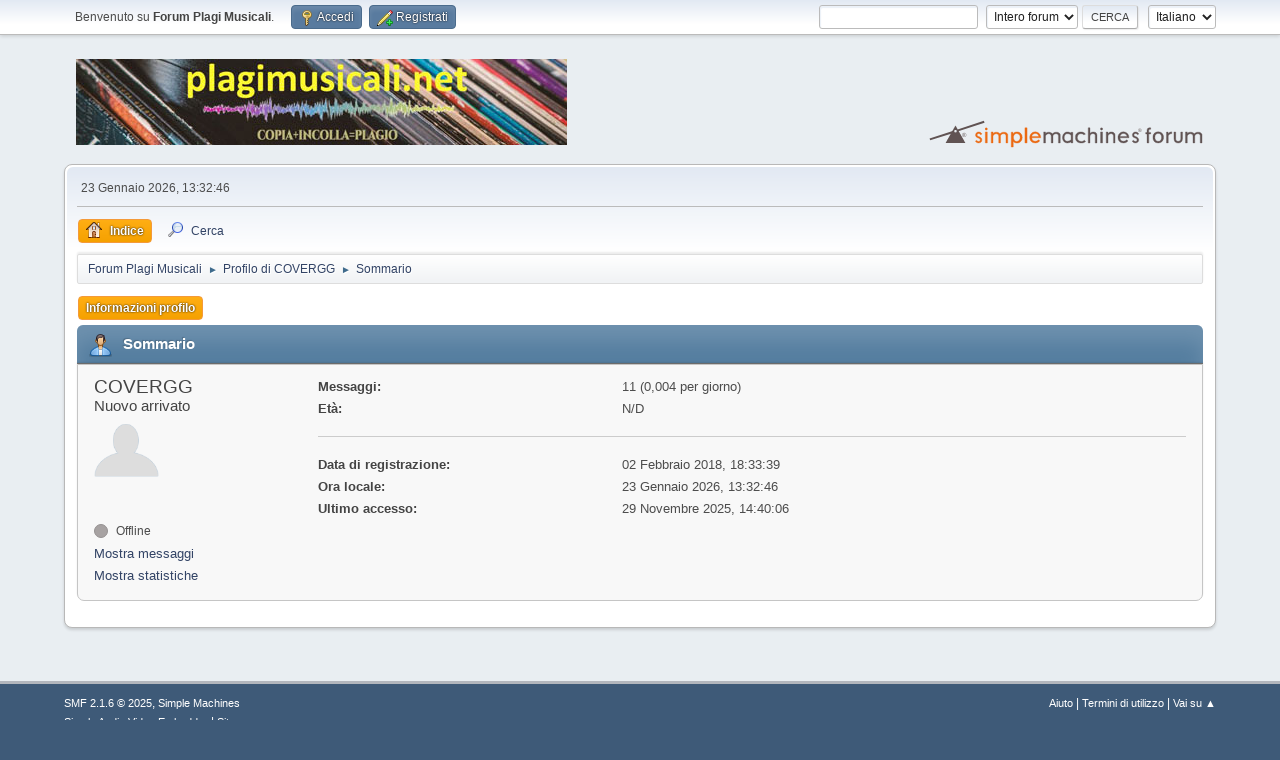

--- FILE ---
content_type: text/html; charset=UTF-8
request_url: https://www.plagimusicali.net/forum/profile/?u=3362;area=summary;PHPSESSID=q59lour3pq75n9uuctcgavsql0
body_size: 3332
content:
<!DOCTYPE html>
<html lang="it-IT">
<head>
	<meta charset="UTF-8">
	<link rel="stylesheet" href="https://www.plagimusicali.net/forum/Themes/default/css/minified_1c6ac36745265499091db7f17fd49d0e.css?smf216_1768832755">
	<style>
	img.avatar { max-width: 65px !important; max-height: 65px !important; }
	
	</style>
	<script>
		var smf_theme_url = "https://www.plagimusicali.net/forum/Themes/default";
		var smf_default_theme_url = "https://www.plagimusicali.net/forum/Themes/default";
		var smf_images_url = "https://www.plagimusicali.net/forum/Themes/default/images";
		var smf_smileys_url = "https://www.plagimusicali.net/forum/Smileys";
		var smf_smiley_sets = "default,classic,aaron,akyhne,fugue,alienine";
		var smf_smiley_sets_default = "default";
		var smf_avatars_url = "https://www.plagimusicali.net/forum/avatars";
		var smf_scripturl = "https://www.plagimusicali.net/forum/index.php?PHPSESSID=q59lour3pq75n9uuctcgavsql0&amp;";
		var smf_iso_case_folding = false;
		var smf_charset = "UTF-8";
		var smf_session_id = "00aa37876f633b0f6e38bfd07d4c11b6";
		var smf_session_var = "c1425c7ecc";
		var smf_member_id = 0;
		var ajax_notification_text = 'Caricamento in corso...';
		var help_popup_heading_text = 'Hai bisogno di aiuto? Ecco qualche informazione:';
		var banned_text = 'Visitatore, sei stato bannato da questo forum!';
		var smf_txt_expand = 'Espandi';
		var smf_txt_shrink = 'Riduci';
		var smf_collapseAlt = 'Nascondi';
		var smf_expandAlt = 'Visualizza';
		var smf_quote_expand = false;
		var allow_xhjr_credentials = false;
	</script>
	<script src="https://ajax.googleapis.com/ajax/libs/jquery/3.6.3/jquery.min.js"></script>
	<script src="https://www.plagimusicali.net/forum/Themes/default/scripts/minified_3e85f8b125b0d696aa881990fd503c3c.js?smf216_1768832755"></script>
	<script>
	var smf_you_sure ='Sicuro di voler procedere?';
	</script>
	<title>Profilo di COVERGG</title>
	<meta name="viewport" content="width=device-width, initial-scale=1">
	<meta prefix="og: https://ogp.me/ns#" property="og:site_name" content="Forum Plagi Musicali">
	<meta prefix="og: https://ogp.me/ns#" property="og:title" content="Profilo di COVERGG">
	<meta prefix="og: https://ogp.me/ns#" property="og:url" content="https://www.plagimusicali.net/forum/index.php?PHPSESSID=q59lour3pq75n9uuctcgavsql0&amp;action=profile;u=3362">
	<meta prefix="og: https://ogp.me/ns#" property="og:description" content="Profilo di COVERGG">
	<meta name="description" content="Profilo di COVERGG">
	<meta prefix="og: https://ogp.me/ns#" property="og:type" content="profile">
	<meta name="robots" content="index">
	<meta name="theme-color" content="#557EA0">
	<link rel="canonical" href="https://www.plagimusicali.net/forum/profile/?u=3362">
	<link rel="help" href="https://www.plagimusicali.net/forum/help/?PHPSESSID=q59lour3pq75n9uuctcgavsql0">
	<link rel="contents" href="https://www.plagimusicali.net/forum/index.php?PHPSESSID=q59lour3pq75n9uuctcgavsql0">
	<link rel="search" href="https://www.plagimusicali.net/forum/search/?PHPSESSID=q59lour3pq75n9uuctcgavsql0">
	<link rel="alternate" type="application/rss+xml" title="Forum Plagi Musicali - RSS" href="https://www.plagimusicali.net/forum/.xml/?type=rss2;PHPSESSID=q59lour3pq75n9uuctcgavsql0">
	<link rel="alternate" type="application/atom+xml" title="Forum Plagi Musicali - Atom" href="https://www.plagimusicali.net/forum/.xml/?type=atom;PHPSESSID=q59lour3pq75n9uuctcgavsql0">
	<link rel="sitemap" type="application/xml" title="Sitemap" href="https://www.plagimusicali.net/forum/sitemap.xml">
</head>
<body id="chrome" class="action_profile">
<div id="footerfix">
	<div id="top_section">
		<div class="inner_wrap">
			<ul class="floatleft" id="top_info">
				<li class="welcome">
					Benvenuto su <strong>Forum Plagi Musicali</strong>.
				</li>
				<li class="button_login">
					<a href="https://www.plagimusicali.net/forum/index.php?action=login;PHPSESSID=q59lour3pq75n9uuctcgavsql0" class="open" onclick="return reqOverlayDiv(this.href, 'Accedi', 'login');">
						<span class="main_icons login"></span>
						<span class="textmenu">Accedi</span>
					</a>
				</li>
				<li class="button_signup">
					<a href="https://www.plagimusicali.net/forum/signup/?PHPSESSID=q59lour3pq75n9uuctcgavsql0" class="open">
						<span class="main_icons regcenter"></span>
						<span class="textmenu">Registrati</span>
					</a>
				</li>
			</ul>
			<form id="languages_form" method="get" class="floatright">
				<select id="language_select" name="language" onchange="this.form.submit()">
					<option value="english">English</option>
					<option value="italian" selected="selected">Italiano</option>
				</select>
				<noscript>
					<input type="submit" value="Vai">
				</noscript>
			</form>
			<form id="search_form" class="floatright" action="https://www.plagimusicali.net/forum/search2/?PHPSESSID=q59lour3pq75n9uuctcgavsql0" method="post" accept-charset="UTF-8">
				<input type="search" name="search" value="">&nbsp;
				<select name="search_selection">
					<option value="all" selected>Intero forum </option>
				</select>
				<input type="submit" name="search2" value="Cerca" class="button">
				<input type="hidden" name="advanced" value="0">
			</form>
		</div><!-- .inner_wrap -->
	</div><!-- #top_section -->
	<div id="header">
		<h1 class="forumtitle">
			<a id="top" href="https://www.plagimusicali.net/forum/index.php?PHPSESSID=q59lour3pq75n9uuctcgavsql0"><img src="https://www.plagimusicali.net/forum/imagesforum.jpg" alt="Forum Plagi Musicali"></a>
		</h1>
		<img id="smflogo" src="https://www.plagimusicali.net/forum/Themes/default/images/smflogo.svg" alt="Simple Machines Forum" title="Simple Machines Forum">
	</div>
	<div id="wrapper">
		<div id="upper_section">
			<div id="inner_section">
				<div id="inner_wrap" class="hide_720">
					<div class="user">
						<time datetime="2026-01-23T12:32:46Z">23 Gennaio 2026, 13:32:46</time>
					</div>
				</div>
				<a class="mobile_user_menu">
					<span class="menu_icon"></span>
					<span class="text_menu">Menu principale</span>
				</a>
				<div id="main_menu">
					<div id="mobile_user_menu" class="popup_container">
						<div class="popup_window description">
							<div class="popup_heading">Menu principale
								<a href="javascript:void(0)" class="main_icons hide_popup"></a>
							</div>
							
					<ul class="dropmenu menu_nav">
						<li class="button_home">
							<a class="active" href="https://www.plagimusicali.net/forum/index.php?PHPSESSID=q59lour3pq75n9uuctcgavsql0">
								<span class="main_icons home"></span><span class="textmenu">Indice</span>
							</a>
						</li>
						<li class="button_search">
							<a href="https://www.plagimusicali.net/forum/search/?PHPSESSID=q59lour3pq75n9uuctcgavsql0">
								<span class="main_icons search"></span><span class="textmenu">Cerca</span>
							</a>
						</li>
					</ul><!-- .menu_nav -->
						</div>
					</div>
				</div>
				<div class="navigate_section">
					<ul>
						<li>
							<a href="https://www.plagimusicali.net/forum/index.php?PHPSESSID=q59lour3pq75n9uuctcgavsql0"><span>Forum Plagi Musicali</span></a>
						</li>
						<li>
							<span class="dividers"> &#9658; </span>
							<a href="https://www.plagimusicali.net/forum/profile/?u=3362;PHPSESSID=q59lour3pq75n9uuctcgavsql0"><span>Profilo di COVERGG</span></a>
						</li>
						<li class="last">
							<span class="dividers"> &#9658; </span>
							<a href="https://www.plagimusicali.net/forum/profile/?u=3362;area=summary;PHPSESSID=q59lour3pq75n9uuctcgavsql0"><span>Sommario</span></a>
						</li>
					</ul>
				</div><!-- .navigate_section -->
			</div><!-- #inner_section -->
		</div><!-- #upper_section -->
		<div id="content_section">
			<div id="main_content_section">
	<a class="mobile_generic_menu_1">
		<span class="menu_icon"></span>
		<span class="text_menu"> Menu</span>
	</a>
	<div id="genericmenu">
		<div id="mobile_generic_menu_1" class="popup_container">
			<div class="popup_window description">
				<div class="popup_heading">
					 Menu
					<a href="javascript:void(0)" class="main_icons hide_popup"></a>
				</div>
				
				<div class="generic_menu">
					<ul class="dropmenu dropdown_menu_1">
						<li class="subsections"><a class="active " href="https://www.plagimusicali.net/forum/profile/?area=summary;u=3362;PHPSESSID=q59lour3pq75n9uuctcgavsql0">Informazioni profilo</a>
							<ul>
								<li>
									<a class="profile_menu_icon administration chosen " href="https://www.plagimusicali.net/forum/profile/?area=summary;u=3362;PHPSESSID=q59lour3pq75n9uuctcgavsql0"><span class="main_icons administration"></span>Sommario</a>
								</li>
								<li>
									<a class="profile_menu_icon stats" href="https://www.plagimusicali.net/forum/profile/?area=statistics;u=3362;PHPSESSID=q59lour3pq75n9uuctcgavsql0"><span class="main_icons stats"></span>Mostra statistiche</a>
								</li>
								<li class="subsections">
									<a class="profile_menu_icon posts" href="https://www.plagimusicali.net/forum/profile/?area=showposts;u=3362;PHPSESSID=q59lour3pq75n9uuctcgavsql0"><span class="main_icons posts"></span>Mostra messaggi</a>
									<ul>
										<li>
											<a  href="https://www.plagimusicali.net/forum/profile/?area=showposts;sa=messages;u=3362;PHPSESSID=q59lour3pq75n9uuctcgavsql0">Messaggi</a>
										</li>
										<li>
											<a  href="https://www.plagimusicali.net/forum/profile/?area=showposts;sa=topics;u=3362;PHPSESSID=q59lour3pq75n9uuctcgavsql0">Discussioni</a>
										</li>
										<li>
											<a  href="https://www.plagimusicali.net/forum/profile/?area=showposts;sa=attach;u=3362;PHPSESSID=q59lour3pq75n9uuctcgavsql0">Allegati</a>
										</li>
									</ul>
								</li>
							</ul>
						</li>
					</ul><!-- .dropmenu -->
				</div><!-- .generic_menu -->
			</div>
		</div>
	</div>
	<script>
		$( ".mobile_generic_menu_1" ).click(function() {
			$( "#mobile_generic_menu_1" ).show();
			});
		$( ".hide_popup" ).click(function() {
			$( "#mobile_generic_menu_1" ).hide();
		});
	</script>
				<div id="admin_content">
					<div class="cat_bar">
						<h3 class="catbg">
								<span class="main_icons profile_hd icon"></span>Sommario
						</h3>
					</div><!-- .cat_bar -->
			<script>
				disableAutoComplete();
			</script>
			
		<div class="errorbox" style="display:none" id="profile_error">
		</div><!-- #profile_error -->
	<div id="profileview" class="roundframe flow_auto noup">
		<div id="basicinfo">
			<div class="username clear">
				<h4>
					COVERGG
					<span class="position">Nuovo arrivato</span>
				</h4>
			</div>
			<img class="avatar" src="https://www.plagimusicali.net/forum/avatars/default.png" alt="">
			<ul class="icon_fields clear">
				<li class="custom_field"><span class=" main_icons gender_0" title="Nessuno"></span></li>
			</ul>
			<span id="userstatus">
				<span class="off" title="Offline"></span><span class="smalltext"> Offline</span>
			</span>
			<a href="https://www.plagimusicali.net/forum/profile/?area=showposts;u=3362;PHPSESSID=q59lour3pq75n9uuctcgavsql0" class="infolinks">Mostra messaggi</a>
			<a href="https://www.plagimusicali.net/forum/profile/?area=statistics;u=3362;PHPSESSID=q59lour3pq75n9uuctcgavsql0" class="infolinks">Mostra statistiche</a>
		</div><!-- #basicinfo -->

		<div id="detailedinfo">
			<dl class="settings">
				<dt>Messaggi: </dt>
				<dd>11 (0,004 per giorno)</dd>
				<dt>Età:</dt>
				<dd>N/D</dd>
			</dl>
			<dl class="settings noborder">
				<dt>Data di registrazione: </dt>
				<dd>02 Febbraio 2018, 18:33:39</dd>
				<dt>Ora locale:</dt>
				<dd>23 Gennaio 2026, 13:32:46</dd>
				<dt>Ultimo accesso: </dt>
				<dd>29 Novembre 2025, 14:40:06</dd>
			</dl>
		</div><!-- #detailedinfo -->
	</div><!-- #profileview -->
				</div><!-- #admin_content -->
			</div><!-- #main_content_section -->
		</div><!-- #content_section -->
	</div><!-- #wrapper -->
</div><!-- #footerfix -->
	<div id="footer">
		<div class="inner_wrap">
		<ul>
			<li class="floatright"><a href="https://www.plagimusicali.net/forum/help/?PHPSESSID=q59lour3pq75n9uuctcgavsql0">Aiuto</a> | <a href="https://www.plagimusicali.net/forum/agreement/?PHPSESSID=q59lour3pq75n9uuctcgavsql0">Termini di utilizzo</a> | <a href="#top_section">Vai su &#9650;</a></li>
			<li class="copyright"><a href="https://www.plagimusicali.net/forum/credits/?PHPSESSID=q59lour3pq75n9uuctcgavsql0" title="License" target="_blank" rel="noopener">SMF 2.1.6 &copy; 2025</a>, <a href="https://www.simplemachines.org" title="Simple Machines" target="_blank" class="new_win">Simple Machines</a><br /><a href="https://www.createaforum.com" target="_blank">Simple Audio Video Embedder</a> | <a href="https://www.plagimusicali.net/forum/sitemap.xml">Sitemap</a></li>
		</ul>
		<p>Pagina creata in 0.106 secondi con 15 interrogazioni.</p>
		</div>
	</div><!-- #footer -->
<script>
window.addEventListener("DOMContentLoaded", function() {
	function triggerCron()
	{
		$.get('https://www.plagimusicali.net/forum' + "/cron.php?ts=1769171565");
	}
	window.setTimeout(triggerCron, 1);
});
</script>
</body>
</html>